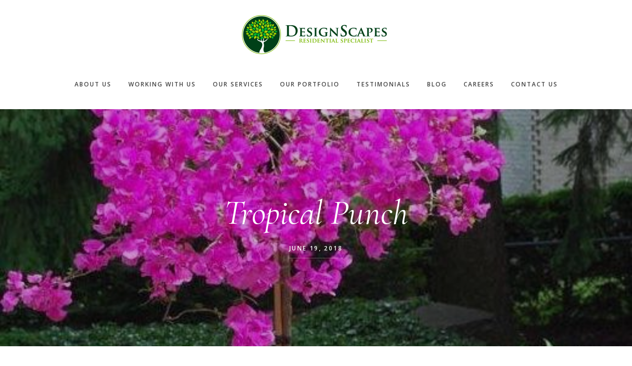

--- FILE ---
content_type: text/html; charset=UTF-8
request_url: https://www.designscapesofnc.com/flowering-plants/tropical-punch/
body_size: 16205
content:
<!DOCTYPE html>
<html dir="ltr" lang="en-US" prefix="og: https://ogp.me/ns#">
<head ><style>img.lazy{min-height:1px}</style><link href="https://www.designscapesofnc.com/wp-content/plugins/w3-total-cache/pub/js/lazyload.min.js" as="script">
<meta charset="UTF-8" />
<meta name="viewport" content="width=device-width, initial-scale=1" />
<link rel="preconnect" href="https://fonts.gstatic.com"><title>Tropical Punch | DesignScapes of NC, Ltd.</title>
	<style>img:is([sizes="auto" i], [sizes^="auto," i]) { contain-intrinsic-size: 3000px 1500px }</style>
	
		<!-- All in One SEO 4.9.0 - aioseo.com -->
	<meta name="description" content="Are you looking to add a little tropical flare or color to your garden this summer? Bougainvillea is a brightly colored beauty that will remind you of the tropics. However, it is a tropical plant so it is best to plant in a container that can be easily moved inside during the colder months in" />
	<meta name="robots" content="max-snippet:-1, max-image-preview:large, max-video-preview:-1" />
	<meta name="author" content="Susan Downing"/>
	<meta name="keywords" content="bougainvillea,container plants,designscapes,potted plants,tropical plants,tropics" />
	<link rel="canonical" href="https://www.designscapesofnc.com/flowering-plants/tropical-punch/" />
	<meta name="generator" content="All in One SEO (AIOSEO) 4.9.0" />
		<meta property="og:locale" content="en_US" />
		<meta property="og:site_name" content="DesignScapes of NC, Ltd." />
		<meta property="og:type" content="article" />
		<meta property="og:title" content="Tropical Punch | DesignScapes of NC, Ltd." />
		<meta property="og:description" content="Are you looking to add a little tropical flare or color to your garden this summer? Bougainvillea is a brightly colored beauty that will remind you of the tropics. However, it is a tropical plant so it is best to plant in a container that can be easily moved inside during the colder months in" />
		<meta property="og:url" content="https://www.designscapesofnc.com/flowering-plants/tropical-punch/" />
		<meta property="og:image" content="https://www.designscapesofnc.com/wp-content/uploads/Bougainvillea-in-a-Pot.jpg" />
		<meta property="og:image:secure_url" content="https://www.designscapesofnc.com/wp-content/uploads/Bougainvillea-in-a-Pot.jpg" />
		<meta property="og:image:width" content="520" />
		<meta property="og:image:height" content="655" />
		<meta property="article:published_time" content="2018-06-19T17:54:38+00:00" />
		<meta property="article:modified_time" content="2018-06-19T17:56:22+00:00" />
		<meta property="article:publisher" content="https://www.facebook.com/designscapesofnc/" />
		<meta name="twitter:card" content="summary_large_image" />
		<meta name="twitter:site" content="@DesignScapesNC" />
		<meta name="twitter:title" content="Tropical Punch | DesignScapes of NC, Ltd." />
		<meta name="twitter:description" content="Are you looking to add a little tropical flare or color to your garden this summer? Bougainvillea is a brightly colored beauty that will remind you of the tropics. However, it is a tropical plant so it is best to plant in a container that can be easily moved inside during the colder months in" />
		<meta name="twitter:image" content="https://www.designscapesofnc.com/wp-content/uploads/Bougainvillea-in-a-Pot.jpg" />
		<script type="application/ld+json" class="aioseo-schema">
			{"@context":"https:\/\/schema.org","@graph":[{"@type":"Article","@id":"https:\/\/www.designscapesofnc.com\/flowering-plants\/tropical-punch\/#article","name":"Tropical Punch | DesignScapes of NC, Ltd.","headline":"Tropical Punch","author":{"@id":"https:\/\/www.designscapesofnc.com\/author\/sdowning\/#author"},"publisher":{"@id":"https:\/\/www.designscapesofnc.com\/#organization"},"image":{"@type":"ImageObject","url":"https:\/\/www.designscapesofnc.com\/wp-content\/uploads\/Bougainvillea-in-a-Pot.jpg","width":520,"height":655,"caption":"bougainvillea, container plants, tropical plant, containers"},"datePublished":"2018-06-19T13:54:38-04:00","dateModified":"2018-06-19T13:56:22-04:00","inLanguage":"en-US","mainEntityOfPage":{"@id":"https:\/\/www.designscapesofnc.com\/flowering-plants\/tropical-punch\/#webpage"},"isPartOf":{"@id":"https:\/\/www.designscapesofnc.com\/flowering-plants\/tropical-punch\/#webpage"},"articleSection":"Flowering Plants, Bougainvillea, Container plants, DesignScapes, Potted Plants, Tropical Plants, Tropics"},{"@type":"BreadcrumbList","@id":"https:\/\/www.designscapesofnc.com\/flowering-plants\/tropical-punch\/#breadcrumblist","itemListElement":[{"@type":"ListItem","@id":"https:\/\/www.designscapesofnc.com#listItem","position":1,"name":"Home","item":"https:\/\/www.designscapesofnc.com","nextItem":{"@type":"ListItem","@id":"https:\/\/www.designscapesofnc.com\/category\/flowering-plants\/#listItem","name":"Flowering Plants"}},{"@type":"ListItem","@id":"https:\/\/www.designscapesofnc.com\/category\/flowering-plants\/#listItem","position":2,"name":"Flowering Plants","item":"https:\/\/www.designscapesofnc.com\/category\/flowering-plants\/","nextItem":{"@type":"ListItem","@id":"https:\/\/www.designscapesofnc.com\/flowering-plants\/tropical-punch\/#listItem","name":"Tropical Punch"},"previousItem":{"@type":"ListItem","@id":"https:\/\/www.designscapesofnc.com#listItem","name":"Home"}},{"@type":"ListItem","@id":"https:\/\/www.designscapesofnc.com\/flowering-plants\/tropical-punch\/#listItem","position":3,"name":"Tropical Punch","previousItem":{"@type":"ListItem","@id":"https:\/\/www.designscapesofnc.com\/category\/flowering-plants\/#listItem","name":"Flowering Plants"}}]},{"@type":"Organization","@id":"https:\/\/www.designscapesofnc.com\/#organization","name":"Susan Downing","description":"Landscaping Raleigh, NC and surrounding areas","url":"https:\/\/www.designscapesofnc.com\/","telephone":"+19198443441","logo":{"@type":"ImageObject","url":"https:\/\/www.designscapesofnc.com\/wp-content\/uploads\/designscapes-logowide-600.png","@id":"https:\/\/www.designscapesofnc.com\/flowering-plants\/tropical-punch\/#organizationLogo","width":600,"height":160,"caption":"Designscapes Residential Landscaping"},"image":{"@id":"https:\/\/www.designscapesofnc.com\/flowering-plants\/tropical-punch\/#organizationLogo"},"sameAs":["https:\/\/www.instagram.com\/designscapesofnc\/","https:\/\/www.pinterest.com\/DesignScapesNC\/"]},{"@type":"Person","@id":"https:\/\/www.designscapesofnc.com\/author\/sdowning\/#author","url":"https:\/\/www.designscapesofnc.com\/author\/sdowning\/","name":"Susan Downing","sameAs":["https:\/\/www.instagram.com\/designscapesofnc\/"]},{"@type":"WebPage","@id":"https:\/\/www.designscapesofnc.com\/flowering-plants\/tropical-punch\/#webpage","url":"https:\/\/www.designscapesofnc.com\/flowering-plants\/tropical-punch\/","name":"Tropical Punch | DesignScapes of NC, Ltd.","description":"Are you looking to add a little tropical flare or color to your garden this summer? Bougainvillea is a brightly colored beauty that will remind you of the tropics. However, it is a tropical plant so it is best to plant in a container that can be easily moved inside during the colder months in","inLanguage":"en-US","isPartOf":{"@id":"https:\/\/www.designscapesofnc.com\/#website"},"breadcrumb":{"@id":"https:\/\/www.designscapesofnc.com\/flowering-plants\/tropical-punch\/#breadcrumblist"},"author":{"@id":"https:\/\/www.designscapesofnc.com\/author\/sdowning\/#author"},"creator":{"@id":"https:\/\/www.designscapesofnc.com\/author\/sdowning\/#author"},"image":{"@type":"ImageObject","url":"https:\/\/www.designscapesofnc.com\/wp-content\/uploads\/Bougainvillea-in-a-Pot.jpg","@id":"https:\/\/www.designscapesofnc.com\/flowering-plants\/tropical-punch\/#mainImage","width":520,"height":655,"caption":"bougainvillea, container plants, tropical plant, containers"},"primaryImageOfPage":{"@id":"https:\/\/www.designscapesofnc.com\/flowering-plants\/tropical-punch\/#mainImage"},"datePublished":"2018-06-19T13:54:38-04:00","dateModified":"2018-06-19T13:56:22-04:00"},{"@type":"WebSite","@id":"https:\/\/www.designscapesofnc.com\/#website","url":"https:\/\/www.designscapesofnc.com\/","name":"DesignScapes of NC, Ltd.","description":"Landscaping Raleigh, NC and surrounding areas","inLanguage":"en-US","publisher":{"@id":"https:\/\/www.designscapesofnc.com\/#organization"}}]}
		</script>
		<!-- All in One SEO -->


			<style type="text/css">
				.slide-excerpt { width: 50%; }
				.slide-excerpt { bottom: 0; }
				.slide-excerpt { right: 0; }
				.flexslider { max-width: 920px; max-height: 800px; }
				.slide-image { max-height: 800px; }
			</style>
			<style type="text/css">
				@media only screen
				and (min-device-width : 320px)
				and (max-device-width : 480px) {
					.slide-excerpt { display: none !important; }
				}
			</style> <link rel='dns-prefetch' href='//challenges.cloudflare.com' />
<link rel='dns-prefetch' href='//code.ionicframework.com' />
<link rel='dns-prefetch' href='//fonts.googleapis.com' />
<link rel="alternate" type="application/rss+xml" title="DesignScapes of NC, Ltd. &raquo; Feed" href="https://www.designscapesofnc.com/feed/" />
<link rel="alternate" type="application/rss+xml" title="DesignScapes of NC, Ltd. &raquo; Comments Feed" href="https://www.designscapesofnc.com/comments/feed/" />
		<!-- This site uses the Google Analytics by MonsterInsights plugin v9.10.0 - Using Analytics tracking - https://www.monsterinsights.com/ -->
							<script src="//www.googletagmanager.com/gtag/js?id=G-6DL1ZRKSZT"  data-cfasync="false" data-wpfc-render="false" type="text/javascript" async></script>
			<script data-cfasync="false" data-wpfc-render="false" type="text/javascript">
				var mi_version = '9.10.0';
				var mi_track_user = true;
				var mi_no_track_reason = '';
								var MonsterInsightsDefaultLocations = {"page_location":"https:\/\/www.designscapesofnc.com\/flowering-plants\/tropical-punch\/"};
								if ( typeof MonsterInsightsPrivacyGuardFilter === 'function' ) {
					var MonsterInsightsLocations = (typeof MonsterInsightsExcludeQuery === 'object') ? MonsterInsightsPrivacyGuardFilter( MonsterInsightsExcludeQuery ) : MonsterInsightsPrivacyGuardFilter( MonsterInsightsDefaultLocations );
				} else {
					var MonsterInsightsLocations = (typeof MonsterInsightsExcludeQuery === 'object') ? MonsterInsightsExcludeQuery : MonsterInsightsDefaultLocations;
				}

								var disableStrs = [
										'ga-disable-G-6DL1ZRKSZT',
									];

				/* Function to detect opted out users */
				function __gtagTrackerIsOptedOut() {
					for (var index = 0; index < disableStrs.length; index++) {
						if (document.cookie.indexOf(disableStrs[index] + '=true') > -1) {
							return true;
						}
					}

					return false;
				}

				/* Disable tracking if the opt-out cookie exists. */
				if (__gtagTrackerIsOptedOut()) {
					for (var index = 0; index < disableStrs.length; index++) {
						window[disableStrs[index]] = true;
					}
				}

				/* Opt-out function */
				function __gtagTrackerOptout() {
					for (var index = 0; index < disableStrs.length; index++) {
						document.cookie = disableStrs[index] + '=true; expires=Thu, 31 Dec 2099 23:59:59 UTC; path=/';
						window[disableStrs[index]] = true;
					}
				}

				if ('undefined' === typeof gaOptout) {
					function gaOptout() {
						__gtagTrackerOptout();
					}
				}
								window.dataLayer = window.dataLayer || [];

				window.MonsterInsightsDualTracker = {
					helpers: {},
					trackers: {},
				};
				if (mi_track_user) {
					function __gtagDataLayer() {
						dataLayer.push(arguments);
					}

					function __gtagTracker(type, name, parameters) {
						if (!parameters) {
							parameters = {};
						}

						if (parameters.send_to) {
							__gtagDataLayer.apply(null, arguments);
							return;
						}

						if (type === 'event') {
														parameters.send_to = monsterinsights_frontend.v4_id;
							var hookName = name;
							if (typeof parameters['event_category'] !== 'undefined') {
								hookName = parameters['event_category'] + ':' + name;
							}

							if (typeof MonsterInsightsDualTracker.trackers[hookName] !== 'undefined') {
								MonsterInsightsDualTracker.trackers[hookName](parameters);
							} else {
								__gtagDataLayer('event', name, parameters);
							}
							
						} else {
							__gtagDataLayer.apply(null, arguments);
						}
					}

					__gtagTracker('js', new Date());
					__gtagTracker('set', {
						'developer_id.dZGIzZG': true,
											});
					if ( MonsterInsightsLocations.page_location ) {
						__gtagTracker('set', MonsterInsightsLocations);
					}
										__gtagTracker('config', 'G-6DL1ZRKSZT', {"forceSSL":"true"} );
										window.gtag = __gtagTracker;										(function () {
						/* https://developers.google.com/analytics/devguides/collection/analyticsjs/ */
						/* ga and __gaTracker compatibility shim. */
						var noopfn = function () {
							return null;
						};
						var newtracker = function () {
							return new Tracker();
						};
						var Tracker = function () {
							return null;
						};
						var p = Tracker.prototype;
						p.get = noopfn;
						p.set = noopfn;
						p.send = function () {
							var args = Array.prototype.slice.call(arguments);
							args.unshift('send');
							__gaTracker.apply(null, args);
						};
						var __gaTracker = function () {
							var len = arguments.length;
							if (len === 0) {
								return;
							}
							var f = arguments[len - 1];
							if (typeof f !== 'object' || f === null || typeof f.hitCallback !== 'function') {
								if ('send' === arguments[0]) {
									var hitConverted, hitObject = false, action;
									if ('event' === arguments[1]) {
										if ('undefined' !== typeof arguments[3]) {
											hitObject = {
												'eventAction': arguments[3],
												'eventCategory': arguments[2],
												'eventLabel': arguments[4],
												'value': arguments[5] ? arguments[5] : 1,
											}
										}
									}
									if ('pageview' === arguments[1]) {
										if ('undefined' !== typeof arguments[2]) {
											hitObject = {
												'eventAction': 'page_view',
												'page_path': arguments[2],
											}
										}
									}
									if (typeof arguments[2] === 'object') {
										hitObject = arguments[2];
									}
									if (typeof arguments[5] === 'object') {
										Object.assign(hitObject, arguments[5]);
									}
									if ('undefined' !== typeof arguments[1].hitType) {
										hitObject = arguments[1];
										if ('pageview' === hitObject.hitType) {
											hitObject.eventAction = 'page_view';
										}
									}
									if (hitObject) {
										action = 'timing' === arguments[1].hitType ? 'timing_complete' : hitObject.eventAction;
										hitConverted = mapArgs(hitObject);
										__gtagTracker('event', action, hitConverted);
									}
								}
								return;
							}

							function mapArgs(args) {
								var arg, hit = {};
								var gaMap = {
									'eventCategory': 'event_category',
									'eventAction': 'event_action',
									'eventLabel': 'event_label',
									'eventValue': 'event_value',
									'nonInteraction': 'non_interaction',
									'timingCategory': 'event_category',
									'timingVar': 'name',
									'timingValue': 'value',
									'timingLabel': 'event_label',
									'page': 'page_path',
									'location': 'page_location',
									'title': 'page_title',
									'referrer' : 'page_referrer',
								};
								for (arg in args) {
																		if (!(!args.hasOwnProperty(arg) || !gaMap.hasOwnProperty(arg))) {
										hit[gaMap[arg]] = args[arg];
									} else {
										hit[arg] = args[arg];
									}
								}
								return hit;
							}

							try {
								f.hitCallback();
							} catch (ex) {
							}
						};
						__gaTracker.create = newtracker;
						__gaTracker.getByName = newtracker;
						__gaTracker.getAll = function () {
							return [];
						};
						__gaTracker.remove = noopfn;
						__gaTracker.loaded = true;
						window['__gaTracker'] = __gaTracker;
					})();
									} else {
										console.log("");
					(function () {
						function __gtagTracker() {
							return null;
						}

						window['__gtagTracker'] = __gtagTracker;
						window['gtag'] = __gtagTracker;
					})();
									}
			</script>
							<!-- / Google Analytics by MonsterInsights -->
		<link rel="stylesheet" href="https://www.designscapesofnc.com/wp-content/cache/minify/0294a.css" media="all" />


<style id='classic-theme-styles-inline-css' type='text/css'>
/*! This file is auto-generated */
.wp-block-button__link{color:#fff;background-color:#32373c;border-radius:9999px;box-shadow:none;text-decoration:none;padding:calc(.667em + 2px) calc(1.333em + 2px);font-size:1.125em}.wp-block-file__button{background:#32373c;color:#fff;text-decoration:none}
</style>
<link rel="stylesheet" href="https://www.designscapesofnc.com/wp-content/cache/minify/fb166.css" media="all" />

<style id='global-styles-inline-css' type='text/css'>
:root{--wp--preset--aspect-ratio--square: 1;--wp--preset--aspect-ratio--4-3: 4/3;--wp--preset--aspect-ratio--3-4: 3/4;--wp--preset--aspect-ratio--3-2: 3/2;--wp--preset--aspect-ratio--2-3: 2/3;--wp--preset--aspect-ratio--16-9: 16/9;--wp--preset--aspect-ratio--9-16: 9/16;--wp--preset--color--black: #000000;--wp--preset--color--cyan-bluish-gray: #abb8c3;--wp--preset--color--white: #ffffff;--wp--preset--color--pale-pink: #f78da7;--wp--preset--color--vivid-red: #cf2e2e;--wp--preset--color--luminous-vivid-orange: #ff6900;--wp--preset--color--luminous-vivid-amber: #fcb900;--wp--preset--color--light-green-cyan: #7bdcb5;--wp--preset--color--vivid-green-cyan: #00d084;--wp--preset--color--pale-cyan-blue: #8ed1fc;--wp--preset--color--vivid-cyan-blue: #0693e3;--wp--preset--color--vivid-purple: #9b51e0;--wp--preset--gradient--vivid-cyan-blue-to-vivid-purple: linear-gradient(135deg,rgba(6,147,227,1) 0%,rgb(155,81,224) 100%);--wp--preset--gradient--light-green-cyan-to-vivid-green-cyan: linear-gradient(135deg,rgb(122,220,180) 0%,rgb(0,208,130) 100%);--wp--preset--gradient--luminous-vivid-amber-to-luminous-vivid-orange: linear-gradient(135deg,rgba(252,185,0,1) 0%,rgba(255,105,0,1) 100%);--wp--preset--gradient--luminous-vivid-orange-to-vivid-red: linear-gradient(135deg,rgba(255,105,0,1) 0%,rgb(207,46,46) 100%);--wp--preset--gradient--very-light-gray-to-cyan-bluish-gray: linear-gradient(135deg,rgb(238,238,238) 0%,rgb(169,184,195) 100%);--wp--preset--gradient--cool-to-warm-spectrum: linear-gradient(135deg,rgb(74,234,220) 0%,rgb(151,120,209) 20%,rgb(207,42,186) 40%,rgb(238,44,130) 60%,rgb(251,105,98) 80%,rgb(254,248,76) 100%);--wp--preset--gradient--blush-light-purple: linear-gradient(135deg,rgb(255,206,236) 0%,rgb(152,150,240) 100%);--wp--preset--gradient--blush-bordeaux: linear-gradient(135deg,rgb(254,205,165) 0%,rgb(254,45,45) 50%,rgb(107,0,62) 100%);--wp--preset--gradient--luminous-dusk: linear-gradient(135deg,rgb(255,203,112) 0%,rgb(199,81,192) 50%,rgb(65,88,208) 100%);--wp--preset--gradient--pale-ocean: linear-gradient(135deg,rgb(255,245,203) 0%,rgb(182,227,212) 50%,rgb(51,167,181) 100%);--wp--preset--gradient--electric-grass: linear-gradient(135deg,rgb(202,248,128) 0%,rgb(113,206,126) 100%);--wp--preset--gradient--midnight: linear-gradient(135deg,rgb(2,3,129) 0%,rgb(40,116,252) 100%);--wp--preset--font-size--small: 13px;--wp--preset--font-size--medium: 20px;--wp--preset--font-size--large: 36px;--wp--preset--font-size--x-large: 42px;--wp--preset--spacing--20: 0.44rem;--wp--preset--spacing--30: 0.67rem;--wp--preset--spacing--40: 1rem;--wp--preset--spacing--50: 1.5rem;--wp--preset--spacing--60: 2.25rem;--wp--preset--spacing--70: 3.38rem;--wp--preset--spacing--80: 5.06rem;--wp--preset--shadow--natural: 6px 6px 9px rgba(0, 0, 0, 0.2);--wp--preset--shadow--deep: 12px 12px 50px rgba(0, 0, 0, 0.4);--wp--preset--shadow--sharp: 6px 6px 0px rgba(0, 0, 0, 0.2);--wp--preset--shadow--outlined: 6px 6px 0px -3px rgba(255, 255, 255, 1), 6px 6px rgba(0, 0, 0, 1);--wp--preset--shadow--crisp: 6px 6px 0px rgba(0, 0, 0, 1);}:where(.is-layout-flex){gap: 0.5em;}:where(.is-layout-grid){gap: 0.5em;}body .is-layout-flex{display: flex;}.is-layout-flex{flex-wrap: wrap;align-items: center;}.is-layout-flex > :is(*, div){margin: 0;}body .is-layout-grid{display: grid;}.is-layout-grid > :is(*, div){margin: 0;}:where(.wp-block-columns.is-layout-flex){gap: 2em;}:where(.wp-block-columns.is-layout-grid){gap: 2em;}:where(.wp-block-post-template.is-layout-flex){gap: 1.25em;}:where(.wp-block-post-template.is-layout-grid){gap: 1.25em;}.has-black-color{color: var(--wp--preset--color--black) !important;}.has-cyan-bluish-gray-color{color: var(--wp--preset--color--cyan-bluish-gray) !important;}.has-white-color{color: var(--wp--preset--color--white) !important;}.has-pale-pink-color{color: var(--wp--preset--color--pale-pink) !important;}.has-vivid-red-color{color: var(--wp--preset--color--vivid-red) !important;}.has-luminous-vivid-orange-color{color: var(--wp--preset--color--luminous-vivid-orange) !important;}.has-luminous-vivid-amber-color{color: var(--wp--preset--color--luminous-vivid-amber) !important;}.has-light-green-cyan-color{color: var(--wp--preset--color--light-green-cyan) !important;}.has-vivid-green-cyan-color{color: var(--wp--preset--color--vivid-green-cyan) !important;}.has-pale-cyan-blue-color{color: var(--wp--preset--color--pale-cyan-blue) !important;}.has-vivid-cyan-blue-color{color: var(--wp--preset--color--vivid-cyan-blue) !important;}.has-vivid-purple-color{color: var(--wp--preset--color--vivid-purple) !important;}.has-black-background-color{background-color: var(--wp--preset--color--black) !important;}.has-cyan-bluish-gray-background-color{background-color: var(--wp--preset--color--cyan-bluish-gray) !important;}.has-white-background-color{background-color: var(--wp--preset--color--white) !important;}.has-pale-pink-background-color{background-color: var(--wp--preset--color--pale-pink) !important;}.has-vivid-red-background-color{background-color: var(--wp--preset--color--vivid-red) !important;}.has-luminous-vivid-orange-background-color{background-color: var(--wp--preset--color--luminous-vivid-orange) !important;}.has-luminous-vivid-amber-background-color{background-color: var(--wp--preset--color--luminous-vivid-amber) !important;}.has-light-green-cyan-background-color{background-color: var(--wp--preset--color--light-green-cyan) !important;}.has-vivid-green-cyan-background-color{background-color: var(--wp--preset--color--vivid-green-cyan) !important;}.has-pale-cyan-blue-background-color{background-color: var(--wp--preset--color--pale-cyan-blue) !important;}.has-vivid-cyan-blue-background-color{background-color: var(--wp--preset--color--vivid-cyan-blue) !important;}.has-vivid-purple-background-color{background-color: var(--wp--preset--color--vivid-purple) !important;}.has-black-border-color{border-color: var(--wp--preset--color--black) !important;}.has-cyan-bluish-gray-border-color{border-color: var(--wp--preset--color--cyan-bluish-gray) !important;}.has-white-border-color{border-color: var(--wp--preset--color--white) !important;}.has-pale-pink-border-color{border-color: var(--wp--preset--color--pale-pink) !important;}.has-vivid-red-border-color{border-color: var(--wp--preset--color--vivid-red) !important;}.has-luminous-vivid-orange-border-color{border-color: var(--wp--preset--color--luminous-vivid-orange) !important;}.has-luminous-vivid-amber-border-color{border-color: var(--wp--preset--color--luminous-vivid-amber) !important;}.has-light-green-cyan-border-color{border-color: var(--wp--preset--color--light-green-cyan) !important;}.has-vivid-green-cyan-border-color{border-color: var(--wp--preset--color--vivid-green-cyan) !important;}.has-pale-cyan-blue-border-color{border-color: var(--wp--preset--color--pale-cyan-blue) !important;}.has-vivid-cyan-blue-border-color{border-color: var(--wp--preset--color--vivid-cyan-blue) !important;}.has-vivid-purple-border-color{border-color: var(--wp--preset--color--vivid-purple) !important;}.has-vivid-cyan-blue-to-vivid-purple-gradient-background{background: var(--wp--preset--gradient--vivid-cyan-blue-to-vivid-purple) !important;}.has-light-green-cyan-to-vivid-green-cyan-gradient-background{background: var(--wp--preset--gradient--light-green-cyan-to-vivid-green-cyan) !important;}.has-luminous-vivid-amber-to-luminous-vivid-orange-gradient-background{background: var(--wp--preset--gradient--luminous-vivid-amber-to-luminous-vivid-orange) !important;}.has-luminous-vivid-orange-to-vivid-red-gradient-background{background: var(--wp--preset--gradient--luminous-vivid-orange-to-vivid-red) !important;}.has-very-light-gray-to-cyan-bluish-gray-gradient-background{background: var(--wp--preset--gradient--very-light-gray-to-cyan-bluish-gray) !important;}.has-cool-to-warm-spectrum-gradient-background{background: var(--wp--preset--gradient--cool-to-warm-spectrum) !important;}.has-blush-light-purple-gradient-background{background: var(--wp--preset--gradient--blush-light-purple) !important;}.has-blush-bordeaux-gradient-background{background: var(--wp--preset--gradient--blush-bordeaux) !important;}.has-luminous-dusk-gradient-background{background: var(--wp--preset--gradient--luminous-dusk) !important;}.has-pale-ocean-gradient-background{background: var(--wp--preset--gradient--pale-ocean) !important;}.has-electric-grass-gradient-background{background: var(--wp--preset--gradient--electric-grass) !important;}.has-midnight-gradient-background{background: var(--wp--preset--gradient--midnight) !important;}.has-small-font-size{font-size: var(--wp--preset--font-size--small) !important;}.has-medium-font-size{font-size: var(--wp--preset--font-size--medium) !important;}.has-large-font-size{font-size: var(--wp--preset--font-size--large) !important;}.has-x-large-font-size{font-size: var(--wp--preset--font-size--x-large) !important;}
:where(.wp-block-post-template.is-layout-flex){gap: 1.25em;}:where(.wp-block-post-template.is-layout-grid){gap: 1.25em;}
:where(.wp-block-columns.is-layout-flex){gap: 2em;}:where(.wp-block-columns.is-layout-grid){gap: 2em;}
:root :where(.wp-block-pullquote){font-size: 1.5em;line-height: 1.6;}
</style>
<link rel="stylesheet" href="https://www.designscapesofnc.com/wp-content/cache/minify/c947e.css" media="all" />


<link rel='stylesheet' id='ionicons-css' href='//code.ionicframework.com/ionicons/2.0.1/css/ionicons.min.css?ver=1.1' type='text/css' media='all' />
<link rel='stylesheet' id='google-fonts-css' href='//fonts.googleapis.com/css?family=Cormorant%3A400%2C400i%2C700%2C700i%7COpen+Sans%3A300%2C300i%2C600%2C600i%2C700%2C700i&#038;display=swap&#038;ver=1.1' type='text/css' media='all' />
<link rel="stylesheet" href="https://www.designscapesofnc.com/wp-content/cache/minify/33461.css" media="all" />


<script type="text/javascript" src="https://www.designscapesofnc.com/wp-includes/js/jquery/jquery.min.js?ver=3.7.1" id="jquery-core-js"></script>
<script type="text/javascript" src="https://www.designscapesofnc.com/wp-content/plugins/google-analytics-for-wordpress/assets/js/frontend-gtag.min.js?ver=9.10.0" id="monsterinsights-frontend-script-js" async="async" data-wp-strategy="async"></script>
<script data-cfasync="false" data-wpfc-render="false" type="text/javascript" id='monsterinsights-frontend-script-js-extra'>/* <![CDATA[ */
var monsterinsights_frontend = {"js_events_tracking":"true","download_extensions":"doc,pdf,ppt,zip,xls,docx,pptx,xlsx","inbound_paths":"[]","home_url":"https:\/\/www.designscapesofnc.com","hash_tracking":"false","v4_id":"G-6DL1ZRKSZT"};/* ]]> */
</script>
<script type="text/javascript" src="https://www.designscapesofnc.com/wp-content/themes/gallery-pro/js/jquery.fitvids.js?ver=1.1" id="fitvids-js"></script>
<script type="text/javascript" src="https://www.designscapesofnc.com/wp-content/themes/gallery-pro/js/global.js?ver=1.1" id="bbs-global-js"></script>
<script type="text/javascript" src="https://www.designscapesofnc.com/wp-content/themes/gallery-pro/js/headhesive.min.js?ver=1.1" id="bbs-headhesive-js"></script>
<script type="text/javascript" src="https://www.designscapesofnc.com/wp-content/themes/gallery-pro/js/responsive-menu.js?ver=1.1" id="bbs-responsive-menu-js"></script>
<link rel="https://api.w.org/" href="https://www.designscapesofnc.com/wp-json/" /><link rel="alternate" title="JSON" type="application/json" href="https://www.designscapesofnc.com/wp-json/wp/v2/posts/5644" /><link rel="alternate" title="oEmbed (JSON)" type="application/json+oembed" href="https://www.designscapesofnc.com/wp-json/oembed/1.0/embed?url=https%3A%2F%2Fwww.designscapesofnc.com%2Fflowering-plants%2Ftropical-punch%2F" />
<link rel="alternate" title="oEmbed (XML)" type="text/xml+oembed" href="https://www.designscapesofnc.com/wp-json/oembed/1.0/embed?url=https%3A%2F%2Fwww.designscapesofnc.com%2Fflowering-plants%2Ftropical-punch%2F&#038;format=xml" />
<link rel="apple-touch-icon" sizes="180x180" href="/apple-touch-icon.png">
<link rel="icon" type="image/png" sizes="32x32" href="/favicon-32x32.png">
<link rel="icon" type="image/png" sizes="16x16" href="/favicon-16x16.png">
<link rel="manifest" href="/manifest.json">
<link rel="mask-icon" href="/safari-pinned-tab.svg" color="#4cae49">
<meta name="theme-color" content="#ffffff"><style type="text/css">.site-title a { background: url(https://www.designscapesofnc.com/wp-content/uploads/designscapes-logowide-600.png) no-repeat !important; }</style>
<style type="text/css" id="spu-css-7435" class="spu-css">		#spu-bg-7435 {
			background-color: rgba(0,0,0, 0.5);
		}

		#spu-7435 .spu-close {
			font-size: 30px;
			color: #666;
			text-shadow: 0 1px 0 #fff;
		}

		#spu-7435 .spu-close:hover {
			color: #000;
		}

		#spu-7435 {
			background-color: rgba(230,245,228, 1);
			max-width: 600px;
			border-radius: 0px;
			
					height: auto;
					box-shadow:  0px 0px 10px 1px #666;
				}

		#spu-7435 .spu-container {
					padding: 25px;
			height: calc(100% - 28px);
		}
		#spu-7435 { border-radius: 8px; }						</style>
		<link rel="icon" href="https://www.designscapesofnc.com/wp-content/uploads/cropped-DesignScapes-e1458665475102-32x32.jpg" sizes="32x32" />
<link rel="icon" href="https://www.designscapesofnc.com/wp-content/uploads/cropped-DesignScapes-e1458665475102-192x192.jpg" sizes="192x192" />
<link rel="apple-touch-icon" href="https://www.designscapesofnc.com/wp-content/uploads/cropped-DesignScapes-e1458665475102-180x180.jpg" />
<meta name="msapplication-TileImage" content="https://www.designscapesofnc.com/wp-content/uploads/cropped-DesignScapes-e1458665475102-270x270.jpg" />
		<style type="text/css" id="wp-custom-css">
			#mc_embed_signup{clear:left; }

@media only screen and (max-width: 800px) {
#menu-landscaping { display: none; }
}

#front-page-1:after { display: none; }
#front-page-1 { color: #000; }
#front-page-1 .wrap { min-height: 100px; height: auto; display: block; text-align: left; }

.headhesive.headhesive--stick { border-bottom: 1px solid #00b631; }

#recent-posts-3 { margin-top: 20px; }
.front-page-3 { margin-bottom: 0; }

section.author-box { display: none; }

#mc_embed_signup { text-align: center; }


.entry-content figure { margin-top: 0; margin-bottom: 2rem; }

.header-image .site-title a { width: 66%;
    height: auto;
    max-width: 300px;
	min-height: 12rem;
}

.title-area {margin: 1rem 0; } 
	
	
	.entry-content a:not(.button), a:hover, .genesis-nav-menu a:hover, .genesis-nav-menu .current-menu-item > a, .entry-title a:hover, .button.white, .woocommerce-MyAccount-navigation li a:hover, .woocommerce-MyAccount-navigation li.is-active a { color: #00b631; }
	
	button, input[type="button"], input[type="reset"], input[type="submit"], .button, a.button, .button.outline:hover, .button.white:hover, .pagination a:hover, .button.light:hover, body.woocommerce-page nav.woocommerce-pagination ul li a, body.woocommerce-page nav.woocommerce-pagination ul li span, body.woocommerce-page #respond input#submit, body.woocommerce-page a.button, body.woocommerce-page button.button, body.woocommerce-page button.button.alt, body.woocommerce-page a.button.alt, body.woocommerce-page input.button, body.woocommerce-page input.button.alt, body.woocommerce-page input.button:disabled, body.woocommerce-page input.button:disabled[disabled], body.woocommerce-page nav.woocommerce-pagination ul li a:hover, body.woocommerce-page #respond input#submit:hover, body.woocommerce-page a.button:hover, body.woocommerce-page button.button:hover, body.woocommerce-page button.button.alt:hover, body.woocommerce-page a.button.alt:hover, body.woocommerce-page input.button:hover, body.woocommerce-page input.button.alt:hover, body.woocommerce div.product .woocommerce-tabs ul.tabs li a:hover { background-color: #00b631; }
	
	.simple-social-icons ul li a, .simple-social-icons ul li a:hover, .simple-social-icons ul li a:focus { font-size: 20px; }
	
	#homeslider { width: 50%; float: left; }
	#homecontent { width: 45%; float: right; color: #444;  padding-bottom: 30px; }
	
	#front-page-1 { margin-bottom: 0; }
	
.sidebar #mc-embedded-subscribe { margin-top: 8px; }

.pagination .dashicons { display: none; }

@media all and (max-width:1200px){
.genesis-nav-menu a { padding: 1.5rem .5rem; letter-spacing: 2px; }
}

@media all and (max-width:1023px){

.sidebar.sidebar-primary.widget-area { text-align: center; }
	.simple-social-icons ul { text-align: center !important; float: none !important; }
	.simple-social-icons ul li { float: none; display: inline-block; }
}


@media all and (min-width:768px){
.wp-block-columns { display: flex; }
.wp-block-columns .wp-block-column { margin-left: 30px; }
.wp-block-columns .wp-block-column:first-child { margin-left: 0; }
	

}


	@media all and (max-width:767px){
		
		.wp-block-columns .wp-block-column { margin-top: 30px; }
.wp-block-columns .wp-block-column:first-child { margin-top: 0; }
		
	#homeslider, #homecontent { width: 100%; float: none; }
}


	@media all and (max-width:567px){
		.wp-block-image figure.alignright, .wp-block-image figure.alignleft { float: none; }
		
}


	@media all and (min-width:568px){

	.wp-block-image figure.alignright { margin-left: 20px; }
		.wp-block-image figure.alignleft { margin-right: 20px; }

}		</style>
		</head>
<body data-rsssl=1 class="wp-singular post-template-default single single-post postid-5644 single-format-standard wp-theme-genesis wp-child-theme-gallery-pro custom-header header-image header-full-width content-sidebar genesis-breadcrumbs-hidden genesis-footer-widgets-visible" itemscope itemtype="https://schema.org/WebPage"><div class="site-container"><ul class="genesis-skip-link"><li><a href="#genesis-content" class="screen-reader-shortcut"> Skip to main content</a></li><li><a href="#genesis-sidebar-primary" class="screen-reader-shortcut"> Skip to primary sidebar</a></li><li><a href="#genesis-footer-widgets" class="screen-reader-shortcut"> Skip to footer</a></li></ul><header class="site-header" itemscope itemtype="https://schema.org/WPHeader"><div class="wrap"><div class="title-area"><p class="site-title" itemprop="headline"><a href="https://www.designscapesofnc.com/">DesignScapes of NC, Ltd.</a></p></div><nav class="nav-secondary" aria-label="Secondary" itemscope itemtype="https://schema.org/SiteNavigationElement"><div class="wrap"><ul id="menu-landscaping" class="menu genesis-nav-menu menu-secondary js-superfish"><li id="menu-item-14" class="menu-item menu-item-type-post_type menu-item-object-page menu-item-home menu-item-14"><a href="https://www.designscapesofnc.com/" itemprop="url"><span itemprop="name">About Us</span></a></li>
<li id="menu-item-368" class="menu-item menu-item-type-post_type menu-item-object-page menu-item-368"><a href="https://www.designscapesofnc.com/working-with-us/" itemprop="url"><span itemprop="name">Working With Us</span></a></li>
<li id="menu-item-1257" class="menu-item menu-item-type-post_type menu-item-object-page menu-item-has-children menu-item-1257"><a href="https://www.designscapesofnc.com/raleigh-landscaping-services/" itemprop="url"><span itemprop="name">Our Services</span></a>
<ul class="sub-menu">
	<li id="menu-item-1543" class="menu-item menu-item-type-post_type menu-item-object-page menu-item-1543"><a href="https://www.designscapesofnc.com/raleigh-landscaping-services/garden-design-and-installation/" itemprop="url"><span itemprop="name">Garden Design and Installation</span></a></li>
	<li id="menu-item-1544" class="menu-item menu-item-type-post_type menu-item-object-page menu-item-1544"><a href="https://www.designscapesofnc.com/raleigh-landscaping-services/hardscape-design-and-installation/" itemprop="url"><span itemprop="name">Hardscape Design and Installation</span></a></li>
	<li id="menu-item-1545" class="menu-item menu-item-type-post_type menu-item-object-page menu-item-1545"><a href="https://www.designscapesofnc.com/raleigh-landscaping-services/water-gardens-and-installation/" itemprop="url"><span itemprop="name">Water Gardens and Installation</span></a></li>
</ul>
</li>
<li id="menu-item-17" class="menu-item menu-item-type-post_type menu-item-object-page menu-item-17"><a href="https://www.designscapesofnc.com/our-portfolio/" itemprop="url"><span itemprop="name">Our Portfolio</span></a></li>
<li id="menu-item-103" class="menu-item menu-item-type-post_type menu-item-object-page menu-item-103"><a href="https://www.designscapesofnc.com/testimonials/" itemprop="url"><span itemprop="name">Testimonials</span></a></li>
<li id="menu-item-219" class="menu-item menu-item-type-post_type menu-item-object-page menu-item-219"><a href="https://www.designscapesofnc.com/blog/" itemprop="url"><span itemprop="name">Blog</span></a></li>
<li id="menu-item-1697" class="menu-item menu-item-type-post_type menu-item-object-page menu-item-1697"><a href="https://www.designscapesofnc.com/careers/" itemprop="url"><span itemprop="name">Careers</span></a></li>
<li id="menu-item-13" class="menu-item menu-item-type-post_type menu-item-object-page menu-item-13"><a href="https://www.designscapesofnc.com/contact-us/" itemprop="url"><span itemprop="name">Contact Us</span></a></li>
</ul></div></nav></div></header><div class="hero flexible-widget-area bg bg-scrim text-center lazy" style="" data-bg="https://www.designscapesofnc.com/wp-content/uploads/Bougainvillea-in-a-Pot.jpg"><div class="wrap"><header class="entry-header"><h1 class="entry-title" itemprop="headline">Tropical Punch</h1>
<p class="entry-meta"><time class="entry-time" itemprop="datePublished" datetime="2018-06-19T13:54:38-04:00">June 19, 2018</time> </p></header></div></div><div class="site-inner"><div class="wrap"><div class="content-sidebar-wrap"><main class="content" id="genesis-content"><article class="post-5644 post type-post status-publish format-standard has-post-thumbnail category-flowering-plants tag-bougainvillea tag-container-plants tag-designscapes tag-potted-plants tag-tropical-plants tag-tropics entry" aria-label="Tropical Punch" itemscope itemtype="https://schema.org/CreativeWork"><div class="entry-content" itemprop="text"><p><img decoding="async" class="wp-image-5671 aligncenter lazy" src="data:image/svg+xml,%3Csvg%20xmlns='http://www.w3.org/2000/svg'%20viewBox='0%200%20189%20347'%3E%3C/svg%3E" data-src="https://www.designscapesofnc.com/wp-content/uploads/Bougainvillea-Planter.jpg" alt="bougainvillea, container plants, tropical plant, container" width="189" height="347" />Are you looking to add a little tropical flare or color to your garden this summer?  Bougainvillea is a brightly colored beauty that will remind you of the tropics.  However, it <em>is</em> a tropical plant so it is best to plant in a container that can be easily moved inside during the colder months in Raleigh.  Just make sure that your container has proper drainage.  This brilliant showstopper can be trained to grow on a trellis or wall, shaped into tree form or grown in a smaller pot.  A planter, or two, by the pool or patio would provide that tropical feel while relaxing al fresco.</p>
<p><img decoding="async" class="wp-image-5670 aligncenter lazy" src="data:image/svg+xml,%3Csvg%20xmlns='http://www.w3.org/2000/svg'%20viewBox='0%200%20213%20296'%3E%3C/svg%3E" data-src="https://www.designscapesofnc.com/wp-content/uploads/Bougainvillea.jpg" alt="bougainvillea, container plants, tropical plant, container" width="213" height="296" />Typically, bougainvillea is grown in zones 9 &#8211; 11 (We are zone 7b).  Although the bougainvillea plant does not require a lot of watering, be sure to keep check on the moisture if you decide to grow yours in a hanging basket as it can dry out pretty quickly.  It is best to give the plant a good soaking and then let it dry out slightly before watering again as it does not like wet feet.  It just may dry out a little quicker in a hanging basket.  Bougainvillea thrives in full sun and at least 5 hours of sun is required to achieve blooming.  The more sun the better!  You will also want to select a planting media that drains well to prevent root rot.  Thus, you will want to avoid potting soil that is high in peat content as this type will retain too much water.</p>
<p><img decoding="async" class="wp-image-5669 aligncenter lazy" src="data:image/svg+xml,%3Csvg%20xmlns='http://www.w3.org/2000/svg'%20viewBox='0%200%20279%20351'%3E%3C/svg%3E" data-src="https://www.designscapesofnc.com/wp-content/uploads/Bougainvillea-in-a-Pot.jpg" alt="bougainvillea, container plants, tropical plant, containers" width="279" height="351" /></p>
<p>The bougainvillea plant comes in many colors from vibrant tropical hues to pastels that are reminiscent of the Islands.   It&#8217;s like taking a trip to the Caribbean in your own backyard!</p>
<p><img decoding="async" class="wp-image-5677 aligncenter lazy" src="data:image/svg+xml,%3Csvg%20xmlns='http://www.w3.org/2000/svg'%20viewBox='0%200%20290%20252'%3E%3C/svg%3E" data-src="https://www.designscapesofnc.com/wp-content/uploads/Pink-and-White-Bougainvillea-795x691.jpg" alt="bougainvillea, container plants, tropical plant, container" width="290" height="252" data-srcset="https://www.designscapesofnc.com/wp-content/uploads/Pink-and-White-Bougainvillea-795x691.jpg 795w, https://www.designscapesofnc.com/wp-content/uploads/Pink-and-White-Bougainvillea-768x667.jpg 768w, https://www.designscapesofnc.com/wp-content/uploads/Pink-and-White-Bougainvillea.jpg 800w" data-sizes="auto, (max-width: 290px) 100vw, 290px" /></p>
<p>&nbsp;</p>
</div><footer class="entry-footer"><style>form.contact-form.commentsblock { display: none !important; }</style>
<div class="wpcf7 no-js" id="wpcf7-f4930-p5644-o1" lang="en-US" dir="ltr" data-wpcf7-id="4930">
<div class="screen-reader-response"><p role="status" aria-live="polite" aria-atomic="true"></p> <ul></ul></div>
<form action="/flowering-plants/tropical-punch/#wpcf7-f4930-p5644-o1" method="post" class="wpcf7-form init" aria-label="Contact form" novalidate="novalidate" data-status="init">
<fieldset class="hidden-fields-container"><input type="hidden" name="_wpcf7" value="4930" /><input type="hidden" name="_wpcf7_version" value="6.1.3" /><input type="hidden" name="_wpcf7_locale" value="en_US" /><input type="hidden" name="_wpcf7_unit_tag" value="wpcf7-f4930-p5644-o1" /><input type="hidden" name="_wpcf7_container_post" value="5644" /><input type="hidden" name="_wpcf7_posted_data_hash" value="" />
</fieldset>
<div class="wpcf7-turnstile cf-turnstile" data-sitekey="0x4AAAAAAB7KJXXTMONVifuI" data-response-field-name="_wpcf7_turnstile_response"></div>

<p><b>DesignScapes offers landscaping services in the Raleigh, NC area. If you need help with a design or installation for your landscape, please call us at 919-844-3441 or fill out the contact from below.</b>
</p>
<p><b>Your Name</b> (required)<br />
<span class="wpcf7-form-control-wrap" data-name="your-name"><input size="40" maxlength="400" class="wpcf7-form-control wpcf7-text wpcf7-validates-as-required" aria-required="true" aria-invalid="false" value="" type="text" name="your-name" /></span>
</p>
<p><b>Your Email</b> (required)<br />
<span class="wpcf7-form-control-wrap" data-name="your-email"><input size="40" maxlength="400" class="wpcf7-form-control wpcf7-email wpcf7-validates-as-required wpcf7-text wpcf7-validates-as-email" aria-required="true" aria-invalid="false" value="" type="email" name="your-email" /></span>
</p>
<p><b>Your Phone</b><br />
<span class="wpcf7-form-control-wrap" data-name="Phone"><input size="40" maxlength="400" class="wpcf7-form-control wpcf7-tel wpcf7-text wpcf7-validates-as-tel" aria-invalid="false" value="" type="tel" name="Phone" /></span>
</p>
<p><b>Your Zip Code</b><br />
<span class="wpcf7-form-control-wrap" data-name="Zip"><input size="40" maxlength="400" class="wpcf7-form-control wpcf7-text" aria-invalid="false" value="" type="text" name="Zip" /></span>
</p>
<p><b>How May We Help You?</b><br />
<span class="wpcf7-form-control-wrap" data-name="Howmaywehelpyou"><textarea cols="40" rows="10" maxlength="2000" class="wpcf7-form-control wpcf7-textarea wpcf7-validates-as-required" aria-required="true" aria-invalid="false" name="Howmaywehelpyou"></textarea></span>
</p>
<p><span class="wpcf7-form-control-wrap" data-name="newsletter"><span class="wpcf7-form-control wpcf7-checkbox"><span class="wpcf7-list-item first last"><input type="checkbox" name="newsletter[]" value="Sign up for periodic emails with Raleigh area landscaping tips, seasonal reminders, links to our blog posts and special offers" /><span class="wpcf7-list-item-label">Sign up for periodic emails with Raleigh area landscaping tips, seasonal reminders, links to our blog posts and special offers</span></span></span></span>
</p>
<p><input class="wpcf7-form-control wpcf7-submit has-spinner" type="submit" value="Send" />
</p>
<p><script>document.addEventListener( 'wpcf7mailsent', function( event ) { __gaTracker('send', 'event', 'contact', 'submitform'); }, false ); </script>
</p><p style="display: none !important;" class="akismet-fields-container" data-prefix="_wpcf7_ak_"><label>&#916;<textarea name="_wpcf7_ak_hp_textarea" cols="45" rows="8" maxlength="100"></textarea></label><input type="hidden" id="ak_js_1" name="_wpcf7_ak_js" value="97"/><script>document.getElementById( "ak_js_1" ).setAttribute( "value", ( new Date() ).getTime() );</script></p><div class="wpcf7-response-output" aria-hidden="true"></div>
</form>
</div>
<br><p class="entry-meta"><span class="entry-categories"><a href="https://www.designscapesofnc.com/category/flowering-plants/" rel="category tag">Flowering Plants</a></span></p></footer></article><section class="author-box" itemprop="author" itemscope itemtype="https://schema.org/Person"><h4 class="author-box-title"><span itemprop="name">Susan Downing</span></h4><div class="author-box-content" itemprop="description"></div></section></main><aside class="sidebar sidebar-primary widget-area" role="complementary" aria-label="Primary Sidebar" itemscope itemtype="https://schema.org/WPSideBar" id="genesis-sidebar-primary"><h2 class="genesis-sidebar-title screen-reader-text">Primary Sidebar</h2><section id="text-5" class="widget widget_text"><div class="widget-wrap"><h3 class="widgettitle widget-title">Contact Us</h3>
			<div class="textwidget"><p>DesignScapes of NC, Ltd.<br />
P.O. Box 99009<br />
Raleigh, NC 27624</p>
<p>Phone:<br />
(919) 844-3441</p>
<p>Email:<br />
<a href="mailto:susan@designscapesofnc.com">susan@designscapesofnc.com</a></p>
<p><a href="/contact-us/" class="button small">Get a free estimate</a></p>
</div>
		</div></section>
<section id="custom_html-2" class="widget_text widget widget_custom_html"><div class="widget_text widget-wrap"><h3 class="widgettitle widget-title">Subscribe to our email newsletter</h3>
<div class="textwidget custom-html-widget"><!-- Begin Mailchimp Signup Form -->
<style type="text/css">
	#mc_embed_signup{clear:left; }
</style>
<div id="mc_embed_signup">
<form action="https://designscapesofnc.us17.list-manage.com/subscribe/post?u=7b40b1e0e3ff2354041ab7be6&amp;id=93eb28dc45" method="post" id="mc-embedded-subscribe-form" name="mc-embedded-subscribe-form" class="validate" target="_blank" novalidate>
    <div id="mc_embed_signup_scroll">
	
<div class="mc-field-group">
	<label for="mce-EMAIL">Email Address </label>
	<input type="email" value="" name="EMAIL" class="required email" id="mce-EMAIL">
</div>
	<div id="mce-responses" class="clear">
		<div class="response" id="mce-error-response" style="display:none"></div>
		<div class="response" id="mce-success-response" style="display:none"></div>
	</div>    <!-- real people should not fill this in and expect good things - do not remove this or risk form bot signups-->
    <div style="position: absolute; left: -5000px;" aria-hidden="true"><input type="text" name="b_7b40b1e0e3ff2354041ab7be6_93eb28dc45" tabindex="-1" value=""></div>
    <div class="clear"><input type="submit" value="Subscribe" name="subscribe" id="mc-embedded-subscribe" class="button"></div>
    </div>
</form>
</div>
<script type='text/javascript'>(function($) {window.fnames = new Array(); window.ftypes = new Array();fnames[0]='EMAIL';ftypes[0]='email';fnames[1]='FNAME';ftypes[1]='text';fnames[2]='LNAME';ftypes[2]='text';fnames[6]='ZIPCODE';ftypes[6]='text';fnames[3]='ADDRESS';ftypes[3]='address';fnames[4]='PHONE';ftypes[4]='phone';fnames[5]='BIRTHDAY';ftypes[5]='birthday';}(jQuery));var $mcj = jQuery.noConflict(true);</script>
<!--End mc_embed_signup-->
</div></div></section>

		<section id="recent-posts-2" class="widget widget_recent_entries"><div class="widget-wrap">
		<h3 class="widgettitle widget-title">Recent Posts</h3>

		<ul>
											<li>
					<a href="https://www.designscapesofnc.com/uncategorized/proven-winners-for-2023/">Proven Winners for 2023!</a>
									</li>
											<li>
					<a href="https://www.designscapesofnc.com/uncategorized/viva-magenta-pantones-2023-color-of-the-year/">VIVA MAGENTA!                                                                        Pantone&#8217;s 2023 Color of the Year</a>
									</li>
											<li>
					<a href="https://www.designscapesofnc.com/uncategorized/the-poinsettia-how-to-care-for-this-cheery-holiday-plant/">The Poinsettia ~ How to care for this cheery holiday plant</a>
									</li>
											<li>
					<a href="https://www.designscapesofnc.com/uncategorized/a-late-summer-treat-for-your-pollinators-that-deer-and-rabbits-will-avoid/">A Late Summer Treat For Your Pollinators             (that deer and rabbits will avoid)</a>
									</li>
											<li>
					<a href="https://www.designscapesofnc.com/uncategorized/four-types-of-plants-deer-avoid/">Four Types of Plants Deer Avoid</a>
									</li>
					</ul>

		</div></section>
<section id="custom_html-3" class="widget_text widget widget_custom_html"><div class="widget_text widget-wrap"><h3 class="widgettitle widget-title">Blog Topics</h3>
<div class="textwidget custom-html-widget"><ul>
	<li><a href="/category/flowering-plants/">Flowering Plants</a></li>
	<li><a href="/category/landscape-ideas-tips/">Landscape Ideas & Tips</a></li>
		<li><a href="/category/seasonal-plants/">Seasonal Plants</a></li>
		<li><a href="/category/landscape-maintenance/">Landscape Plants</a></li>
		<li><a href="/category/garden-design/">Garden Design</a></li>
		<li><a href="/category/plant-care/">Plant Care</a></li>
		<li><a href="/category/perennials/">Perennials</a></li>
		<li><a href="/category/fragrant-plants/">Fragrant Plants</a></li>
			<li><a href="/category/sustainable-landscaping/">Sustainable Landscaping</a></li>
			<li><a href="/category/pollinator-gardens/">Pollinator Gardens</a></li>
</ul></div></div></section>
<section id="search-3" class="widget widget_search"><div class="widget-wrap"><form class="search-form" method="get" action="https://www.designscapesofnc.com/" role="search" itemprop="potentialAction" itemscope itemtype="https://schema.org/SearchAction"><label class="search-form-label screen-reader-text" for="searchform-1">Search this website</label><input class="search-form-input" type="search" name="s" id="searchform-1" placeholder="Search this website" itemprop="query-input"><input class="search-form-submit" type="submit" value="Search"><meta content="https://www.designscapesofnc.com/?s={s}" itemprop="target"></form></div></section>
<section id="simple-social-icons-2" class="widget simple-social-icons"><div class="widget-wrap"><h3 class="widgettitle widget-title">Follow us!</h3>
<ul class="alignleft"><li class="ssi-facebook"><a href="https://www.facebook.com/designscapesofnc/" ><svg role="img" class="social-facebook" aria-labelledby="social-facebook-2"><title id="social-facebook-2">Facebook</title><use xlink:href="https://www.designscapesofnc.com/wp-content/plugins/simple-social-icons/symbol-defs.svg#social-facebook"></use></svg></a></li><li class="ssi-instagram"><a href="https://www.instagram.com/designscapesofnc/" ><svg role="img" class="social-instagram" aria-labelledby="social-instagram-2"><title id="social-instagram-2">Instagram</title><use xlink:href="https://www.designscapesofnc.com/wp-content/plugins/simple-social-icons/symbol-defs.svg#social-instagram"></use></svg></a></li><li class="ssi-pinterest"><a href="http://www.pinterest.com/designscapesnc/" ><svg role="img" class="social-pinterest" aria-labelledby="social-pinterest-2"><title id="social-pinterest-2">Pinterest</title><use xlink:href="https://www.designscapesofnc.com/wp-content/plugins/simple-social-icons/symbol-defs.svg#social-pinterest"></use></svg></a></li><li class="ssi-twitter"><a href="https://twitter.com/DesignScapesNC" ><svg role="img" class="social-twitter" aria-labelledby="social-twitter-2"><title id="social-twitter-2">Twitter</title><use xlink:href="https://www.designscapesofnc.com/wp-content/plugins/simple-social-icons/symbol-defs.svg#social-twitter"></use></svg></a></li></ul></div></section>
</aside></div></div></div><div class="footer-widgets" id="genesis-footer-widgets"><h2 class="genesis-sidebar-title screen-reader-text">Footer</h2><div class="wrap"><div class="widget-area footer-widgets-1 footer-widget-area"><section id="custom_html-4" class="widget_text widget widget_custom_html"><div class="widget_text widget-wrap"><h3 class="widgettitle widget-title">Contact</h3>
<div class="textwidget custom-html-widget"><p>DesignScapes of NC, Ltd.<br>
P.O. Box 99009<br>
Raleigh, NC 27624</p>
<p>Phone:<br>
(919) 844-3441</p>
<p>Email:<br>
<a href="mailto:susan@designscapesofnc.com">susan@designscapesofnc.com</a></p>
<p><a href="/contact-us/" class="button small">Contact Us</a></p></div></div></section>
</div><div class="widget-area footer-widgets-2 footer-widget-area"><section id="custom_html-9" class="widget_text widget widget_custom_html"><div class="widget_text widget-wrap"><div class="textwidget custom-html-widget"><a href="/" style="display: block; width: 90%; height: auto; max-width: 300px; margin: 0 auto 20px auto; padding: 5px 10px; background: #fff; "><img class="lazy" src="data:image/svg+xml,%3Csvg%20xmlns='http://www.w3.org/2000/svg'%20viewBox='0%200%20300%2080'%3E%3C/svg%3E" data-src="https://www.designscapesofnc.com/wp-content/uploads/designscapes-logowide-600.png" width="300" height="80" style="width: 100%; height: auto;" alt="Designscapes Residential Landscaping Specialist"></a></div></div></section>
<section id="simple-social-icons-3" class="widget simple-social-icons"><div class="widget-wrap"><h3 class="widgettitle widget-title">Follow</h3>
<ul class="aligncenter"><li class="ssi-email"><a href="mailto:sus&#097;n&#064;&#100;e&#115;i&#103;&#110;&#115;c&#097;&#112;&#101;sofn&#099;&#046;&#099;om" ><svg role="img" class="social-email" aria-labelledby="social-email-3"><title id="social-email-3">Email</title><use xlink:href="https://www.designscapesofnc.com/wp-content/plugins/simple-social-icons/symbol-defs.svg#social-email"></use></svg></a></li><li class="ssi-facebook"><a href="https://www.facebook.com/designscapesofnc/" ><svg role="img" class="social-facebook" aria-labelledby="social-facebook-3"><title id="social-facebook-3">Facebook</title><use xlink:href="https://www.designscapesofnc.com/wp-content/plugins/simple-social-icons/symbol-defs.svg#social-facebook"></use></svg></a></li><li class="ssi-instagram"><a href="https://www.instagram.com/designscapesofnc/" ><svg role="img" class="social-instagram" aria-labelledby="social-instagram-3"><title id="social-instagram-3">Instagram</title><use xlink:href="https://www.designscapesofnc.com/wp-content/plugins/simple-social-icons/symbol-defs.svg#social-instagram"></use></svg></a></li><li class="ssi-pinterest"><a href="http://pinterest.com/DesignScapesNC/" ><svg role="img" class="social-pinterest" aria-labelledby="social-pinterest-3"><title id="social-pinterest-3">Pinterest</title><use xlink:href="https://www.designscapesofnc.com/wp-content/plugins/simple-social-icons/symbol-defs.svg#social-pinterest"></use></svg></a></li><li class="ssi-twitter"><a href="http://twitter.com/DesignScapesNC" ><svg role="img" class="social-twitter" aria-labelledby="social-twitter-3"><title id="social-twitter-3">Twitter</title><use xlink:href="https://www.designscapesofnc.com/wp-content/plugins/simple-social-icons/symbol-defs.svg#social-twitter"></use></svg></a></li></ul></div></section>

		<section id="recent-posts-3" class="widget widget_recent_entries"><div class="widget-wrap">
		<h3 class="widgettitle widget-title">Recent Posts</h3>

		<ul>
											<li>
					<a href="https://www.designscapesofnc.com/uncategorized/proven-winners-for-2023/">Proven Winners for 2023!</a>
									</li>
											<li>
					<a href="https://www.designscapesofnc.com/uncategorized/viva-magenta-pantones-2023-color-of-the-year/">VIVA MAGENTA!                                                                        Pantone&#8217;s 2023 Color of the Year</a>
									</li>
											<li>
					<a href="https://www.designscapesofnc.com/uncategorized/the-poinsettia-how-to-care-for-this-cheery-holiday-plant/">The Poinsettia ~ How to care for this cheery holiday plant</a>
									</li>
					</ul>

		</div></section>
</div><div class="widget-area footer-widgets-3 footer-widget-area"><section id="custom_html-5" class="widget_text widget widget_custom_html"><div class="widget_text widget-wrap"><h3 class="widgettitle widget-title">Subscribe</h3>
<div class="textwidget custom-html-widget"><!-- Begin Mailchimp Signup Form -->
<style type="text/css">
	#mc_embed_signup{clear:left; }#mce-EMAIL { min-width: 240px; }
</style>
<div id="mc_embed_signup">
<form action="https://designscapesofnc.us17.list-manage.com/subscribe/post?u=7b40b1e0e3ff2354041ab7be6&amp;id=93eb28dc45" method="post" id="mc-embedded-subscribe-form" name="mc-embedded-subscribe-form" class="validate" target="_blank" novalidate="novalidate">
    <div id="mc_embed_signup_scroll">
	
<div class="mc-field-group">
	<label for="mce-EMAIL" style="display: none;">Email Address </label>
	<input type="email" value="" placeholder="Email Address" name="EMAIL" class="required email" id="mce-EMAIL" aria-required="true" style="margin-bottom: 8px;">
</div>
	<div id="mce-responses" class="clear">
		<div class="response" id="mce-error-response" style="display:none"></div>
		<div class="response" id="mce-success-response" style="display:none"></div>
	</div>    <!-- real people should not fill this in and expect good things - do not remove this or risk form bot signups-->
    <div style="position: absolute; left: -5000px;" aria-hidden="true"><input type="text" name="b_7b40b1e0e3ff2354041ab7be6_93eb28dc45" tabindex="-1" value=""></div>
    <div class="clear"><input type="submit" value="Subscribe" name="subscribe" id="mc-embedded-subscribe" class="button"></div>
    </div>
</form>
</div>
<script type="text/javascript">(function($) {window.fnames = new Array(); window.ftypes = new Array();fnames[0]='EMAIL';ftypes[0]='email';fnames[1]='FNAME';ftypes[1]='text';fnames[2]='LNAME';ftypes[2]='text';fnames[6]='ZIPCODE';ftypes[6]='text';fnames[3]='ADDRESS';ftypes[3]='address';fnames[4]='PHONE';ftypes[4]='phone';fnames[5]='BIRTHDAY';ftypes[5]='birthday';}(jQuery));var $mcj = jQuery.noConflict(true);</script>
<!--End mc_embed_signup-->

<br>
<img class="lazy" src="data:image/svg+xml,%3Csvg%20xmlns='http://www.w3.org/2000/svg'%20viewBox='0%200%2080%2080'%3E%3C/svg%3E" data-src="/wp-content/uploads/nc-landscape-contractor.png" alt="North Carolina licensed landscape contractor" width="80" height="80" border="0"></div></div></section>
</div></div></div><footer class="site-footer" itemscope itemtype="https://schema.org/WPFooter"><div class="wrap"><p>Copyright &#xA9;&nbsp;2025 DesignScapes of NC, Ltd., 
Raleigh Landscaping • (919) 844-3441 • <a href="/contact-us/">Contact Us</a></p></div></footer></div><script type="speculationrules">
{"prefetch":[{"source":"document","where":{"and":[{"href_matches":"\/*"},{"not":{"href_matches":["\/wp-*.php","\/wp-admin\/*","\/wp-content\/uploads\/*","\/wp-content\/*","\/wp-content\/plugins\/*","\/wp-content\/themes\/gallery-pro\/*","\/wp-content\/themes\/genesis\/*","\/*\\?(.+)"]}},{"not":{"selector_matches":"a[rel~=\"nofollow\"]"}},{"not":{"selector_matches":".no-prefetch, .no-prefetch a"}}]},"eagerness":"conservative"}]}
</script>
<div class="wppopups-whole" style="display: none"><div class="spu-bg " id="spu-bg-7435"></div><div class="spu-box spu-animation-fade spu-position-centered" id="spu-7435" data-id="7435" data-parent="0" data-settings="{&quot;position&quot;:{&quot;position&quot;:&quot;centered&quot;},&quot;animation&quot;:{&quot;animation&quot;:&quot;fade&quot;},&quot;colors&quot;:{&quot;show_overlay&quot;:&quot;yes-color&quot;,&quot;overlay_color&quot;:&quot;rgba(0,0,0, 0.5)&quot;,&quot;overlay_blur&quot;:&quot;2&quot;,&quot;bg_color&quot;:&quot;rgba(230,245,228, 1)&quot;,&quot;bg_img&quot;:&quot;&quot;,&quot;bg_img_repeat&quot;:&quot;no-repeat&quot;,&quot;bg_img_size&quot;:&quot;auto&quot;},&quot;close&quot;:{&quot;close_color&quot;:&quot;#666&quot;,&quot;close_hover_color&quot;:&quot;#000&quot;,&quot;close_shadow_color&quot;:&quot;#fff&quot;,&quot;close_size&quot;:&quot;30&quot;,&quot;close_position&quot;:&quot;top_right&quot;},&quot;popup_box&quot;:{&quot;width&quot;:&quot;600px&quot;,&quot;padding&quot;:&quot;25&quot;,&quot;radius&quot;:&quot;0&quot;,&quot;auto_height&quot;:&quot;yes&quot;,&quot;height&quot;:&quot;430px&quot;},&quot;border&quot;:{&quot;border_type&quot;:&quot;none&quot;,&quot;border_color&quot;:&quot;#e6f5e4&quot;,&quot;border_width&quot;:&quot;8&quot;,&quot;border_radius&quot;:&quot;0&quot;,&quot;border_margin&quot;:&quot;14&quot;},&quot;shadow&quot;:{&quot;shadow_color&quot;:&quot;#666&quot;,&quot;shadow_type&quot;:&quot;outset&quot;,&quot;shadow_x_offset&quot;:&quot;0&quot;,&quot;shadow_y_offset&quot;:&quot;0&quot;,&quot;shadow_blur&quot;:&quot;10&quot;,&quot;shadow_spread&quot;:&quot;1&quot;},&quot;css&quot;:{&quot;custom_css&quot;:&quot;#spu-7435 { border-radius: 8px; }&quot;},&quot;id&quot;:&quot;7435&quot;,&quot;field_id&quot;:1,&quot;rules&quot;:{&quot;group_0&quot;:{&quot;rule_0&quot;:{&quot;rule&quot;:&quot;post_type&quot;,&quot;operator&quot;:&quot;==&quot;,&quot;value&quot;:&quot;post&quot;}},&quot;group_1&quot;:{&quot;rule_1&quot;:{&quot;rule&quot;:&quot;post_type&quot;,&quot;operator&quot;:&quot;==&quot;,&quot;value&quot;:&quot;page&quot;},&quot;rule_2&quot;:{&quot;rule&quot;:&quot;page&quot;,&quot;operator&quot;:&quot;!=&quot;,&quot;value&quot;:&quot;9&quot;},&quot;rule_3&quot;:{&quot;rule&quot;:&quot;page&quot;,&quot;operator&quot;:&quot;!=&quot;,&quot;value&quot;:&quot;11&quot;},&quot;rule_4&quot;:{&quot;rule&quot;:&quot;page&quot;,&quot;operator&quot;:&quot;!=&quot;,&quot;value&quot;:&quot;1694&quot;}}},&quot;global_rules&quot;:{&quot;group_0&quot;:{&quot;rule_0&quot;:{&quot;rule&quot;:&quot;page_type&quot;,&quot;operator&quot;:&quot;==&quot;,&quot;value&quot;:&quot;all_pages&quot;}}},&quot;settings&quot;:{&quot;popup_title&quot;:&quot;Post Popup&quot;,&quot;popup_desc&quot;:&quot;&quot;,&quot;test_mode&quot;:&quot;0&quot;,&quot;powered_link&quot;:&quot;0&quot;,&quot;popup_class&quot;:&quot;&quot;,&quot;popup_hidden_class&quot;:&quot;&quot;,&quot;close_on_conversion&quot;:&quot;1&quot;,&quot;conversion_cookie_name&quot;:&quot;spu_conversion_5032&quot;,&quot;conversion_cookie_duration&quot;:&quot;999&quot;,&quot;conversion_cookie_type&quot;:&quot;d&quot;,&quot;closing_cookie_name&quot;:&quot;spu_closing_5032&quot;,&quot;closing_cookie_duration&quot;:&quot;30&quot;,&quot;closing_cookie_type&quot;:&quot;d&quot;},&quot;triggers&quot;:{&quot;trigger_0&quot;:{&quot;trigger&quot;:&quot;seconds&quot;,&quot;value&quot;:&quot;12&quot;}}}" data-need_ajax="0"><div class="spu-container "><div class="spu-content"><div id="mc_embed_signup"><form id="mc-embedded-subscribe-form" class="validate" action="https://designscapesofnc.us17.list-manage.com/subscribe/post?u=7b40b1e0e3ff2354041ab7be6&amp;id=93eb28dc45" method="post" name="mc-embedded-subscribe-form" novalidate="" target="_blank">
<div id="mc_embed_signup_scroll">

<img class="lazy" style="width: 200px; margin: 0 auto 10px auto; height: auto; display: block;" src="data:image/svg+xml,%3Csvg%20xmlns='http://www.w3.org/2000/svg'%20viewBox='0%200%20200%20155'%3E%3C/svg%3E" data-src="//www.designscapesofnc.com/wp-content/uploads/cropped-cropped-DesignScapes.jpg" width="200" height="155" />
<p style="font-size: 18px; line-height: 1.5;"><b>Get periodic emails with Raleigh area landscaping tips, seasonal reminders, links to our blog posts and special offers.</b></p>

<div class="mc-field-group"><label for="mce-EMAIL">Email Address </label><input id="mce-EMAIL" class="required email" name="EMAIL" type="email" value="" /></div>
<div id="mce-responses" class="clear">
<div id="mce-error-response" class="response" style="display: none;"></div>
<div id="mce-success-response" class="response" style="display: none;"></div>
</div>
<div style="position: absolute; left: -5000px;" aria-hidden="true"><input tabindex="-1" name="b_7b40b1e0e3ff2354041ab7be6_93eb28dc45" type="text" value="" /></div>
<div class="clear"><input id="mc-embedded-subscribe" class="button" style="margin-top: 5px;" name="subscribe" type="submit" value="Subscribe" /></div>
</div>
</form></div>
<script type="text/javascript">(function($) {window.fnames = new Array(); window.ftypes = new Array();fnames[0]='EMAIL';ftypes[0]='email';fnames[1]='FNAME';ftypes[1]='text';fnames[2]='LNAME';ftypes[2]='text';fnames[6]='ZIPCODE';ftypes[6]='text';fnames[3]='ADDRESS';ftypes[3]='address';fnames[4]='PHONE';ftypes[4]='phone';fnames[5]='BIRTHDAY';ftypes[5]='birthday';}(jQuery));var $mcj = jQuery.noConflict(true);</script><!--End mc_embed_signup-->

    
</div><a href="#" class="spu-close spu-close-popup spu-close-top_right">&times;</a><span class="spu-timer"></span></div></div><!--spu-box--></div><script type="text/javascript" src="//s3.amazonaws.com/downloads.mailchimp.com/js/mc-validate.js"></script><script type='text/javascript'>jQuery(document).ready(function($) {$(".flexslider").flexslider({controlsContainer: "#genesis-responsive-slider",animation: "fade",directionNav: 0,controlNav: 0,animationDuration: 800,slideshowSpeed: 4000    });  });</script><style type="text/css" media="screen">#simple-social-icons-2 ul li a, #simple-social-icons-2 ul li a:hover, #simple-social-icons-2 ul li a:focus { background-color: #003f1c !important; border-radius: 3px; color: #ffffff !important; border: 0px #ffffff solid !important; font-size: 18px; padding: 9px; }  #simple-social-icons-2 ul li a:hover, #simple-social-icons-2 ul li a:focus { background-color: #47b13f !important; border-color: #ffffff !important; color: #ffffff !important; }  #simple-social-icons-2 ul li a:focus { outline: 1px dotted #47b13f !important; } #simple-social-icons-3 ul li a, #simple-social-icons-3 ul li a:hover, #simple-social-icons-3 ul li a:focus { background-color: transparent !important; border-radius: 0px; color: #333333 !important; border: 0px #ffffff solid !important; font-size: 21px; padding: 11px; }  #simple-social-icons-3 ul li a:hover, #simple-social-icons-3 ul li a:focus { background-color: transparent !important; border-color: #ffffff !important; color: #00b631 !important; }  #simple-social-icons-3 ul li a:focus { outline: 1px dotted transparent !important; }</style><script type="text/javascript" src="https://www.designscapesofnc.com/wp-includes/js/dist/hooks.min.js?ver=4d63a3d491d11ffd8ac6" id="wp-hooks-js"></script>
<script type="text/javascript" id="wppopups-js-extra">
/* <![CDATA[ */
var wppopups_vars = {"is_admin":"","ajax_url":"https:\/\/www.designscapesofnc.com\/wp-admin\/admin-ajax.php","pid":"5644","is_front_page":"","is_blog_page":"","is_category":"","site_url":"https:\/\/www.designscapesofnc.com","is_archive":"","is_search":"","is_singular":"1","is_preview":"","facebook":"","twitter":"","val_required":"This field is required.","val_url":"Please enter a valid URL.","val_email":"Please enter a valid email address.","val_number":"Please enter a valid number.","val_checklimit":"You have exceeded the number of allowed selections: {#}.","val_limit_characters":"{count} of {limit} max characters.","val_limit_words":"{count} of {limit} max words.","disable_form_reopen":"__return_false"};
/* ]]> */
</script>
<script type="text/javascript" src="https://www.designscapesofnc.com/wp-content/plugins/wp-popups-lite/src/assets/js/wppopups.js?ver=2.2.0.3" id="wppopups-js"></script>
<script type="module"  src="https://www.designscapesofnc.com/wp-content/plugins/all-in-one-seo-pack/dist/Lite/assets/table-of-contents.95d0dfce.js?ver=4.9.0" id="aioseo/js/src/vue/standalone/blocks/table-of-contents/frontend.js-js"></script>
<script type="text/javascript" src="https://www.designscapesofnc.com/wp-includes/js/dist/i18n.min.js?ver=5e580eb46a90c2b997e6" id="wp-i18n-js"></script>
<script type="text/javascript" id="wp-i18n-js-after">
/* <![CDATA[ */
wp.i18n.setLocaleData( { 'text direction\u0004ltr': [ 'ltr' ] } );
/* ]]> */
</script>
<script type="text/javascript" src="https://www.designscapesofnc.com/wp-content/plugins/contact-form-7/includes/swv/js/index.js?ver=6.1.3" id="swv-js"></script>
<script type="text/javascript" id="contact-form-7-js-before">
/* <![CDATA[ */
var wpcf7 = {
    "api": {
        "root": "https:\/\/www.designscapesofnc.com\/wp-json\/",
        "namespace": "contact-form-7\/v1"
    },
    "cached": 1
};
/* ]]> */
</script>
<script type="text/javascript" src="https://www.designscapesofnc.com/wp-content/plugins/contact-form-7/includes/js/index.js?ver=6.1.3" id="contact-form-7-js"></script>
<script type="text/javascript" src="https://challenges.cloudflare.com/turnstile/v0/api.js" id="cloudflare-turnstile-js" data-wp-strategy="async"></script>
<script type="text/javascript" id="cloudflare-turnstile-js-after">
/* <![CDATA[ */
document.addEventListener( 'wpcf7submit', e => turnstile.reset() );
/* ]]> */
</script>
<script type="text/javascript" src="https://www.designscapesofnc.com/wp-includes/js/hoverIntent.min.js?ver=1.10.2" id="hoverIntent-js"></script>
<script type="text/javascript" src="https://www.designscapesofnc.com/wp-content/themes/genesis/lib/js/menu/superfish.min.js?ver=1.7.10" id="superfish-js"></script>
<script type="text/javascript" src="https://www.designscapesofnc.com/wp-content/themes/genesis/lib/js/menu/superfish.args.min.js?ver=3.6.1" id="superfish-args-js"></script>
<script type="text/javascript" src="https://www.designscapesofnc.com/wp-content/themes/genesis/lib/js/skip-links.min.js?ver=3.6.1" id="skip-links-js"></script>
<script type="text/javascript" src="https://www.designscapesofnc.com/wp-content/plugins/genesis-responsive-slider/assets/js/jquery.flexslider.js?ver=1.0.1" id="flexslider-js"></script>
<script defer type="text/javascript" src="https://www.designscapesofnc.com/wp-content/plugins/akismet/_inc/akismet-frontend.js?ver=1763554430" id="akismet-frontend-js"></script>
<script>window.w3tc_lazyload=1,window.lazyLoadOptions={elements_selector:".lazy",callback_loaded:function(t){var e;try{e=new CustomEvent("w3tc_lazyload_loaded",{detail:{e:t}})}catch(a){(e=document.createEvent("CustomEvent")).initCustomEvent("w3tc_lazyload_loaded",!1,!1,{e:t})}window.dispatchEvent(e)}}</script><script async src="https://www.designscapesofnc.com/wp-content/plugins/w3-total-cache/pub/js/lazyload.min.js"></script></body></html>

<!--
Performance optimized by W3 Total Cache. Learn more: https://www.boldgrid.com/w3-total-cache/

Page Caching using Disk: Enhanced 
Lazy Loading
Minified using Disk
Database Caching 85/113 queries in 0.042 seconds using Disk

Served from: www.designscapesofnc.com @ 2025-12-07 07:02:01 by W3 Total Cache
-->

--- FILE ---
content_type: application/x-javascript
request_url: https://www.designscapesofnc.com/wp-content/themes/gallery-pro/js/responsive-menu.js?ver=1.1
body_size: -47
content:
jQuery(function( $ ){

	$("nav .genesis-nav-menu").addClass("responsive-nav").before('<div class="icon-responsive-nav"></div>');

	$(".icon-responsive-nav").click(function(){
		$(this).next("nav .genesis-nav-menu").slideToggle(150);
		$(this).toggleClass("open");
	});

	$(window).resize(function(){
		if(window.innerWidth > 767) {
			$("nav .genesis-nav-menu, nav .sub-menu").removeAttr("style");
			$(".responsive-nav .menu-item").removeClass("menu-open");
		}
	});

	$(".responsive-nav .menu-item").click(function(event){
		if (event.target !== this)
		return;
		$(this).find(".sub-menu:first").slideToggle(150, function() {
			$(this).parent().toggleClass("menu-open");
		});
	});

});
